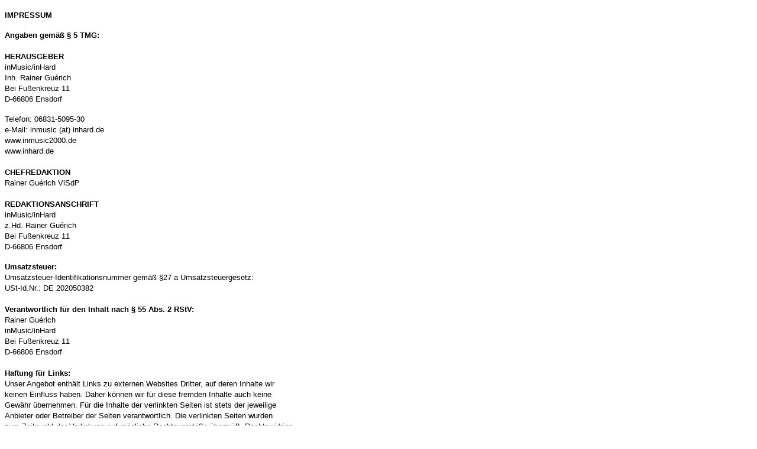

--- FILE ---
content_type: text/html
request_url: https://inmusic2000.de/Impressum.html
body_size: 4632
content:
<!DOCTYPE html>
<html>
  <head>
    <meta http-equiv="content-type" content="text/html; charset=UTF-8">
    <title>inMusic - da ist Musik drin! Impressum</title>
  </head>
  <body>
    <p align="LEFT"><b><font face="Arial,Helvetica,Univers,Zurich BT,sans-serif"
          size="-1">IMPRESSUM</font></b></p>
    <p align="LEFT"><b><font face="Arial,Helvetica,Univers,Zurich BT,sans-serif"
          size="-1"> Angaben gemäß § 5 TMG:<br>
          <br>
          HERAUSGEBER<br>
        </font></b><font face="Arial,Helvetica,Univers,Zurich BT,sans-serif" size="-1">inMusic/inHard<br>
        Inh. Rainer Guérich<br>
        Bei Fußenkreuz 11<br>
        D-66806 Ensdorf</font></p>
    <p align="LEFT"><font face="Arial,Helvetica,Univers,Zurich BT,sans-serif" size="-1">Telefon:
        06831-5095-30<br>
        e-Mail: inmusic (at) inhard.de<br>
        www.inmusic2000.de<br>
        www.inhard.de<br>
        <br>
        <b>CHEFREDAKTION</b><br>
        Rainer Guérich ViSdP<br>
        <br>
        <b>REDAKTIONSANSCHRIFT</b><br>
        inMusic/inHard<br>
        z.Hd. Rainer Guérich<br>
        Bei Fußenkreuz 11<br>
        D-66806 Ensdorf</font></p>
    <p align="LEFT"><font face="Arial,Helvetica,Univers,Zurich BT,sans-serif" size="-1"><b>Umsatzsteuer:</b><br>
        Umsatzsteuer-Identifikationsnummer gemäß §27 a Umsatzsteuergesetz:<br>
        USt-Id.Nr.: DE 202050382<br>
        <b><br>
          Verantwortlich für den Inhalt nach § 55 Abs. 2 RStV:</b><br>
        Rainer Guérich<br>
        inMusic/inHard<br>
        Bei Fußenkreuz 11<br>
        D-66806 Ensdorf<br>
        <br>
        <b>Haftung für Links:</b><br>
        Unser Angebot enthält Links zu externen Websites Dritter, auf deren
        Inhalte wir<br>
        keinen Einfluss haben. Daher können wir für diese fremden Inhalte auch
        keine <br>
        Gewähr übernehmen. Für die Inhalte der verlinkten Seiten ist stets der
        jeweilige <br>
        Anbieter oder Betreiber der Seiten verantwortlich. Die verlinkten Seiten
        wurden <br>
        zum Zeitpunkt der Verlinkung auf mögliche Rechtsverstöße überprüft.
        Rechtswidrige<br>
        Inhalte waren zum Zeitpunkt der Verlinkung nicht erkennbar. Eine
        permanente inhaltliche<br>
        Kontrolle der verlinkten Seiten ist jedoch ohne konkrete Anhaltspunkte
        einer Rechtsverletzung<br>
        nicht zumutbar. Bei Bekanntwerden von Rechtsverletzungen werden wir
        derartige Links <br>
        umgehend entfernen. <br>
        <br>
        <b>Urheberrecht:</b><br>
        Die durch die Seitenbetreiber erstellten Inhalte und Werke auf diesen
        Seiten <br>
        unterliegen dem deutschen Urheberrecht. Die Vervielfältigung,
        Bearbeitung, <br>
        Verbreitung und jede Art der Verwertung außerhalb der Grenzen des
        Urheberrechtes <br>
        bedürfen unserer schriftlichen Zustimmung.<br>
        <br>
        <b>Datenschutz: </b><br>
        Die Betreiber dieser Seiten nehmen den Schutz Ihrer persönlichen Daten
        sehr ernst.<br>
        Wir behandeln Ihre personenbezogenen Daten vertraulich und entsprechend
        der <br>
        gesetzlichen Datenschutzvorschriften sowie dieser Datenschutzerklärung.<br>
        <br>
        Die Nutzung unserer Website ist in der Regel ohne Angabe
        personenbezogener Daten<br>
        möglich. Soweit auf unseren Seiten personenbezogene Daten erhoben
        würden, <br>
        erfolgt dies stets auf freiwilliger Basis. Daten werden ohne Ihre
        ausdrückliche Zustimmung<br>
        nicht an Dritte weitergegeben.<br>
        <br>
        Wir weisen darauf hin, dass die Datenübertragung im Internet (z.B. bei
        der Kommunikation <br>
        per E-Mail) Sicherheitslücken aufweisen kann. Ein lückenloser Schutz der
        Daten vor <br>
        dem Zugriff durch Dritte ist nicht möglich.<br>
        <br>
        Bei Ihrer Kontaktaufnahme mit uns (z.B. per E-Mail oder Telefon) werden
        wir Ihre Angaben<br>
        nur zur Bearbeitung Ihrer Anfrage gemäß DSGVO verarbeiten. Wir löschen
        Ihre Anfrage,<br>
        sofern diese nicht mehr erforderlich ist.<br>
        <br>
        Die Webseiten von inmusic2000.de und inhard.de werden auf Servern eines
        externen <br>
        Dienstleisters, der STRATO AG, gehostet. Log-Daten werden von den
        Servern der<br>
        STRATO AG erfasst, wenn Sie unsere Webseiten aufrufen. Wir verweisen
        hier auf die<br>
        Datenschutzbestimmung der STRATO AG: www.strato.de/datenschutz/<br>
      </font></p>
    <p></p>
  </body>
</html>
